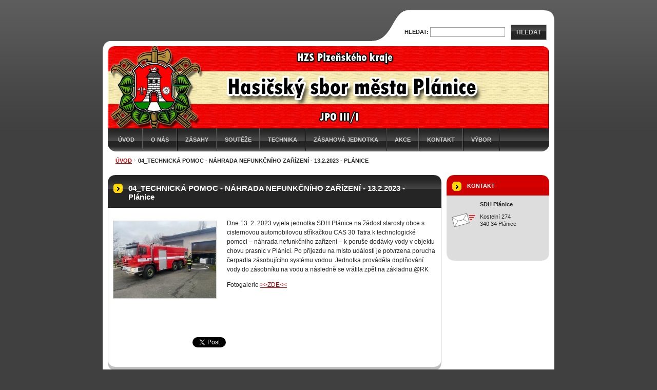

--- FILE ---
content_type: text/html; charset=UTF-8
request_url: https://www.sdhplanice.cz/products/04-technicka-pomoc-nahrada-nefunkcniho-zarizeni-13-2-2023-planice/
body_size: 5787
content:
<!--[if lte IE 9]><!DOCTYPE HTML PUBLIC "-//W3C//DTD HTML 4.01 Transitional//EN" "https://www.w3.org/TR/html4/loose.dtd"><![endif]-->
<!DOCTYPE html>

<!--[if IE]><html class="ie" lang="cs"><![endif]-->
<!--[if gt IE 9]><!--> 
<html lang="cs">
<!--<![endif]-->

	<head>
		<!--[if lt IE 8]><meta http-equiv="X-UA-Compatible" content="IE=EmulateIE7"><![endif]--><!--[if IE 8]><meta http-equiv="X-UA-Compatible" content="IE=EmulateIE8"><![endif]--><!--[if IE 9]><meta http-equiv="X-UA-Compatible" content="IE=EmulateIE9"><![endif]-->
		<base href="https://www.sdhplanice.cz/">
  <meta charset="utf-8">
  <meta name="description" content="">
  <meta name="keywords" content="">
  <meta name="generator" content="Webnode">
  <meta name="apple-mobile-web-app-capable" content="yes">
  <meta name="apple-mobile-web-app-status-bar-style" content="black">
  <meta name="format-detection" content="telephone=no">
    <link rel="shortcut icon" href="https://d8c21382d8.clvaw-cdnwnd.com/6c5b36b3cfe6337aaa689758481baf18/200000603-c3318c42c1/favicon.ico">
  <link rel="stylesheet" href="https://www.sdhplanice.cz/wysiwyg/system.style.css">
<link rel="canonical" href="https://www.sdhplanice.cz/products/04-technicka-pomoc-nahrada-nefunkcniho-zarizeni-13-2-2023-planice/">
<script type="text/javascript">(function(i,s,o,g,r,a,m){i['GoogleAnalyticsObject']=r;i[r]=i[r]||function(){
			(i[r].q=i[r].q||[]).push(arguments)},i[r].l=1*new Date();a=s.createElement(o),
			m=s.getElementsByTagName(o)[0];a.async=1;a.src=g;m.parentNode.insertBefore(a,m)
			})(window,document,'script','//www.google-analytics.com/analytics.js','ga');ga('create', 'UA-797705-6', 'auto',{"name":"wnd_header"});ga('wnd_header.set', 'dimension1', 'W1');ga('wnd_header.set', 'anonymizeIp', true);ga('wnd_header.send', 'pageview');var pageTrackerAllTrackEvent=function(category,action,opt_label,opt_value){ga('send', 'event', category, action, opt_label, opt_value)};</script>
  <link rel="alternate" type="application/rss+xml" href="https://sdhplanice.cz/rss/all.xml" title="Všechny články">
<!--[if lte IE 9]><style type="text/css">.cke_skin_webnode iframe {vertical-align: baseline !important;}</style><![endif]-->
		<title>04_TECHNICKÁ POMOC - NÁHRADA NEFUNKČNÍHO ZAŘÍZENÍ - 13.2.2023 - Plánice :: SDH Plánice </title>
		<meta name="robots" content="index, follow">
		<meta name="googlebot" content="index, follow">
		<script type="text/javascript" src="https://d11bh4d8fhuq47.cloudfront.net/_system/skins/v9/50000039/js/functions.js"></script>
		<link rel="stylesheet" type="text/css" href="https://d11bh4d8fhuq47.cloudfront.net/_system/skins/v9/50000039/css/style.css" media="screen,handheld,projection">
		<link rel="stylesheet" type="text/css" href="https://d11bh4d8fhuq47.cloudfront.net/_system/skins/v9/50000039/css/print.css" media="print">
	
				<script type="text/javascript">
				/* <![CDATA[ */
					
					if (typeof(RS_CFG) == 'undefined') RS_CFG = new Array();
					RS_CFG['staticServers'] = new Array('https://d11bh4d8fhuq47.cloudfront.net/');
					RS_CFG['skinServers'] = new Array('https://d11bh4d8fhuq47.cloudfront.net/');
					RS_CFG['filesPath'] = 'https://www.sdhplanice.cz/_files/';
					RS_CFG['filesAWSS3Path'] = 'https://d8c21382d8.clvaw-cdnwnd.com/6c5b36b3cfe6337aaa689758481baf18/';
					RS_CFG['lbClose'] = 'Zavřít';
					RS_CFG['skin'] = 'default';
					if (!RS_CFG['labels']) RS_CFG['labels'] = new Array();
					RS_CFG['systemName'] = 'Webnode';
						
					RS_CFG['responsiveLayout'] = 0;
					RS_CFG['mobileDevice'] = 0;
					RS_CFG['labels']['copyPasteSource'] = 'Více zde:';
					
				/* ]]> */
				</script><script type="text/javascript" src="https://d11bh4d8fhuq47.cloudfront.net/_system/client/js/compressed/frontend.package.1-3-108.js?ph=d8c21382d8"></script><style type="text/css">label.forBlind {display: inherit !important;position: inherit !important;}.diskuze #postText, .diskuze .feWebFormTextarea {max-width: 100% !important;}</style></head>

<body>
	<div id="pageFrame">

		<div id="pageTopSpacer"><!-- indent-top --></div>

		<!-- TOP BLOCK -->
		<div id="topBlock">

			<div id="logo"><a href="home/" title="Přejít na úvodní stránku."><span id="rbcSystemIdentifierLogo" style="visibility: hidden;">SDH Plánice </span></a></div>			<script type="text/javascript"> /* <![CDATA[ */ logoCentering(); /* ]]> */ </script>

			<h3 id="topMotto"><span id="rbcCompanySlogan" class="rbcNoStyleSpan"></span></h3>

			<div id="illustration">
				<div class="imgCropper"><img src="https://d8c21382d8.clvaw-cdnwnd.com/6c5b36b3cfe6337aaa689758481baf18/200000005-5ee665fdc8/50000000.jpg?ph=d8c21382d8" width="860" height="160" alt=""></div>
				<span class="arcTop"><!-- / --></span>
			</div>

			<hr class="hidden">

				<script type="text/javascript">
					/* <![CDATA[ */
						RubicusFrontendIns.addAbsoluteHeaderBlockId('topMenu');
					/* ]]> */
				</script>

			<!-- TOP MENU -->
			<div id="topMenu">


<ul class="menu">
	<li class="first"><a href="/home/">Úvod</a></li>
	<li><a href="/o-nas/">O nás</a></li>
	<li><a href="/zasahy/">Zásahy</a></li>
	<li><a href="/souteze/">Soutěže</a></li>
	<li><a href="/technika/">Technika</a></li>
	<li><a href="/zasahova-jednotka/">Zásahová jednotka</a></li>
	<li><a href="/akce/">Akce</a></li>
	<li><a href="/kontakt/">Kontakt</a></li>
	<li><a href="/vybor-sdh/">Výbor</a></li>
	<li class="last"><a href="/party-stan/">Pronájem</a></li>
</ul>			

				<span><!-- masque --></span>

			</div> <!-- /id="topMenu" -->
			<!-- / TOP MENU -->

		</div> <!-- /id="topBlock" -->
		<!-- / TOP BLOCK -->

		<hr class="hidden">

		<!-- NAVIGATOR -->
		<div id="middleBar">
			<div id="pageNavigator" class="rbcContentBlock"><a class="navFirstPage" href="/home/">Úvod</a><span><span> &gt; </span></span><span id="navCurrentPage">04_TECHNICKÁ POMOC - NÁHRADA NEFUNKČNÍHO ZAŘÍZENÍ - 13.2.2023 - Plánice</span><hr class="hidden"></div>            <div id="languageSelect"></div>			
            <div class="cleaner"><!-- / --></div>
		</div> <!-- /id="middleBar" -->
		<!-- / NAVIGATOR -->

		<!-- MAIN CONTAINER -->
		<div id="mainContainer">

			<div class="colSplit">

				<!-- CENTER ZONE ~ MAIN -->
				<div class="colA mainZone">




					<!-- PRODUCT DETAIL -->
					<div class="box products">
						<div class="contOut">
							<div class="contIn detail">

		

								<h1 class="boxHeading">04_TECHNICKÁ POMOC - NÁHRADA NEFUNKČNÍHO ZAŘÍZENÍ - 13.2.2023 - Plánice</h1>

								

								<div class="prodImg">
									<a href="/images/200013879-1b2ac1b2af/329111964_581511717177160_59783599591427915_n.jpg?s3=1" title="Odkaz se otevře do nového okna prohlížeče." onclick="return !window.open(this.href);"><img src="https://d8c21382d8.clvaw-cdnwnd.com/6c5b36b3cfe6337aaa689758481baf18/system_preview_200013879-1b2ac1b2af/329111964_581511717177160_59783599591427915_n.jpg" width="200" height="150" alt="04_TECHNICKÁ POMOC - NÁHRADA NEFUNKČNÍHO ZAŘÍZENÍ - 13.2.2023 - Plánice"></a>
								</div> <!-- /class="prodImg" -->

		

								<div class="prodDesc withImage">
									<div class="wsw">
										<!-- WSW -->
<p>Dne 13. 2. 2023 vyjela jednotka SDH Plánice na žádost starosty obce s cisternovou automobilovou stříkačkou CAS 30 Tatra k technologické pomoci – náhrada nefunkčního zařízení – k poruše dodávky vody v objektu chovu prasnic v Plánici. Po příjezdu na místo události je potvrzena porucha čerpadla zásobujícího systému vodou. Jednotka prováděla doplňování vody do zásobníku na vodu a následně se vrátila zpět na základnu.@RK</p>
<p>Fotogalerie <a href="https://sdhplanice.rajce.idnes.cz/13.02.2023_07_29_-_TECHNICKA_POMOC_-_NAHRADA_NEFUNKCNIHO_ZARIZENI_dovoz_vody_z_duvodu_havarie/">&gt;&gt;ZDE&lt;&lt;</a></p>

										<!-- / WSW -->
									</div> <!-- /class="wsw" -->
								</div> <!-- /class="prodDesc withImage" -->

								<div class="cleaner"><!-- /FLOAT CLEANER --></div>

								

								<div class="rbcBookmarks"><div id="rbcBookmarks200000840"></div></div>
		<script type="text/javascript">
			/* <![CDATA[ */
			Event.observe(window, 'load', function(){
				var bookmarks = '<div style=\"float:left;\"><div style=\"float:left;\"><iframe src=\"//www.facebook.com/plugins/like.php?href=https://www.sdhplanice.cz/products/04-technicka-pomoc-nahrada-nefunkcniho-zarizeni-13-2-2023-planice/&amp;send=false&amp;layout=button_count&amp;width=155&amp;show_faces=false&amp;action=like&amp;colorscheme=light&amp;font&amp;height=21&amp;appId=397846014145828&amp;locale=cs_CZ\" scrolling=\"no\" frameborder=\"0\" style=\"border:none; overflow:hidden; width:155px; height:21px; position:relative; top:1px;\" allowtransparency=\"true\"></iframe></div><div style=\"float:left;\"><a href=\"https://twitter.com/share\" class=\"twitter-share-button\" data-count=\"horizontal\" data-via=\"webnode\" data-lang=\"en\">Tweet</a></div><script type=\"text/javascript\">(function() {var po = document.createElement(\'script\'); po.type = \'text/javascript\'; po.async = true;po.src = \'//platform.twitter.com/widgets.js\';var s = document.getElementsByTagName(\'script\')[0]; s.parentNode.insertBefore(po, s);})();'+'<'+'/scr'+'ipt></div> <div class=\"addthis_toolbox addthis_default_style\" style=\"float:left;\"><a class=\"addthis_counter addthis_pill_style\"></a></div> <script type=\"text/javascript\">(function() {var po = document.createElement(\'script\'); po.type = \'text/javascript\'; po.async = true;po.src = \'https://s7.addthis.com/js/250/addthis_widget.js#pubid=webnode\';var s = document.getElementsByTagName(\'script\')[0]; s.parentNode.insertBefore(po, s);})();'+'<'+'/scr'+'ipt><div style=\"clear:both;\"></div>';
				$('rbcBookmarks200000840').innerHTML = bookmarks;
				bookmarks.evalScripts();
			});
			/* ]]> */
		</script>
		

								

		

								<div class="cleaner"><!-- /FLOAT CLEANER --></div>

							</div> <!-- /class="contIn detail" -->
						</div> <!-- /class="contOut" -->
					</div> <!-- /class="box products" -->
					<!-- / PRODUCT DETAIL -->


					<hr class="hidden">


		
				</div> <!-- /class="colA mainZone" -->
				<!-- / CENTER ZONE ~ MAIN -->

			</div> <!-- /class="colSplit" -->

			<!-- SIDEBAR -->
			<div class="colD sidebar">

			




					<!-- CONTACT -->
					<div class="box contact">
						<div class="contOut">
							<div class="contIn">

								<h2 class="boxHeading">Kontakt</h2>

		

								<address>

									<strong class="contactName">SDH Plánice</strong>
									

									<br class="hidden">

									<span class="address">
										<span class="icon"><!-- --></span>
										<span class="text">
Kostelní 274 <br />
340 34 Plánice
										</span>
										<span class="cleaner"><!-- --></span>
									</span> <!-- /class="address" -->

	
									
									
								</address>

		

								<div class="cleaner"><!-- /FLOAT CLEANER --></div>

							</div> <!-- /class="contIn" -->
						</div> <!-- /class="contOut" -->
					</div> <!-- /class="box contact" -->
					<!-- / CONTACT -->


					<hr class="hidden">


					



				<span class="arcTop"><!-- / --></span>

			</div> <!-- /class="colD sidebar" -->
			<!-- / SIDEBAR -->

			<div class="cleaner"><!-- /FLOAT CLEANER --></div>

		</div> <!-- /id="mainContainer" -->
		<!-- / MAIN CONTAINER -->

		<!-- FULLTEXT SEARCH BOX -->
		<div id="topSearch">



		<!-- FULLTEXT SEARCH BOX -->
		<div id="topSearchIn">

		<form action="/search/" method="get" id="fulltextSearch">

				<h3 class="forBlind">Vyhledávání</h3>

				<label for="fulltextSearchText">Hledat:</label>
				<input type="text" id="fulltextSearchText" name="text" value="">
				<button type="submit" onmouseover="this.className='hoverButton';" onmouseout="this.className='';">Hledat</button>

		</form>

		</div> <!-- /id="topSearchIn" -->
		<!-- / FULLTEXT SEARCH BOX -->

		<hr class="hidden">

		
		</div> <!-- /id="topSearch" -->
		<!-- / FULLTEXT SEARCH BOX -->

		<hr class="hidden">

		<!-- FOOTER -->
		<div id="footerBlock">
			<div id="footerTop">

				<ul id="footerTopRgt">
					<li class="sitemap"><a href="/sitemap/" title="Přejít na mapu stránek.">Mapa stránek</a></li>
					<li class="rss"><a href="/rss/" title="RSS kanály">RSS</a></li>
					<li class="print"><a href="javascript:window.print();" title="Vytisknout stránku">Tisk</a></li>
				</ul>

				<p id="footerTopLft"><span id="rbcFooterText" class="rbcNoStyleSpan">Jaroslav Hanzlík © 2013 Všechna práva vyhrazena.</span></p>

				<div class="cleaner"><!-- /FLOAT CLEANER --></div>

			</div> <!-- /id="footerTop" -->

			<hr class="hidden">

			<div id="footerDwn"><p><span class="rbcSignatureText">Vytvořeno službou <a href="https://www.webnode.cz?utm_source=brand&amp;utm_medium=footer&amp;utm_campaign=premium" rel="nofollow" >Webnode</a></span></p></div> <!-- /id="footerDwn" -->

		</div> <!-- /id="footerBlock" -->
		<!-- / FOOTER -->

	</div> <!-- /id="pageFrame" -->

	<script type="text/javascript">
		/* <![CDATA[ */

			RubicusFrontendIns.addObserver
			({

				onContentChange: function ()
				{
					logoCentering();
				},

				onStartSlideshow: function()
				{
					$('slideshowControl').innerHTML	= '<span>Pozastavit prezentaci<'+'/span>';
					$('slideshowControl').title			= 'Pozastavit automatické procházení obrázků';
					$('slideshowControl').onclick		= RubicusFrontendIns.stopSlideshow.bind(RubicusFrontendIns);
				},

				onStopSlideshow: function()
				{
					$('slideshowControl').innerHTML	= '<span>Spustit prezentaci<'+'/span>';
					$('slideshowControl').title			= 'Spustit automatické procházení obrázků';
					$('slideshowControl').onclick		= RubicusFrontendIns.startSlideshow.bind(RubicusFrontendIns);
				},

				onShowImage: function()
				{
					if (RubicusFrontendIns.isSlideshowMode())
					{
						$('slideshowControl').innerHTML	= '<span>Pozastavit prezentaci<'+'/span>';
						$('slideshowControl').title			= 'Pozastavit automatické procházení obrázků';
						$('slideshowControl').onclick		= RubicusFrontendIns.stopSlideshow.bind(RubicusFrontendIns);
					}
				}

			});

			RubicusFrontendIns.addFileToPreload('https://d11bh4d8fhuq47.cloudfront.net/_system/skins/v9/50000039/img/loading.gif');
			RubicusFrontendIns.addFileToPreload('https://d11bh4d8fhuq47.cloudfront.net/_system/skins/v9/50000039/img/loading-poll.gif');
			RubicusFrontendIns.addFileToPreload('https://d11bh4d8fhuq47.cloudfront.net/_system/skins/v9/50000039/img/arr-ll-h.png');
			RubicusFrontendIns.addFileToPreload('https://d11bh4d8fhuq47.cloudfront.net/_system/skins/v9/50000039/img/arr-l-h.png');
			RubicusFrontendIns.addFileToPreload('https://d11bh4d8fhuq47.cloudfront.net/_system/skins/v9/50000039/img/arr-r-h.png');
			RubicusFrontendIns.addFileToPreload('https://d11bh4d8fhuq47.cloudfront.net/_system/skins/v9/50000039/img/arr-rr-h.png');
			RubicusFrontendIns.addFileToPreload('https://d11bh4d8fhuq47.cloudfront.net/_system/skins/v9/50000039/img/arr-sb-ll-h.png');
			RubicusFrontendIns.addFileToPreload('https://d11bh4d8fhuq47.cloudfront.net/_system/skins/v9/50000039/img/arr-sb-l-h.png');
			RubicusFrontendIns.addFileToPreload('https://d11bh4d8fhuq47.cloudfront.net/_system/skins/v9/50000039/img/arr-sb-r-h.png');
			RubicusFrontendIns.addFileToPreload('https://d11bh4d8fhuq47.cloudfront.net/_system/skins/v9/50000039/img/arr-sb-rr-h.png');
			RubicusFrontendIns.addFileToPreload('https://d11bh4d8fhuq47.cloudfront.net/_system/skins/v9/50000039/img/arr-prod-h.png');
			RubicusFrontendIns.addFileToPreload('https://d11bh4d8fhuq47.cloudfront.net/_system/skins/v9/50000039/img/hover-a.png');
			RubicusFrontendIns.addFileToPreload('https://d11bh4d8fhuq47.cloudfront.net/_system/skins/v9/50000039/img/hover-b.png');

		/* ]]> */
	</script>

<div id="rbcFooterHtml"></div><script type="text/javascript">var keenTrackerCmsTrackEvent=function(id){if(typeof _jsTracker=="undefined" || !_jsTracker){return false;};try{var name=_keenEvents[id];var keenEvent={user:{u:_keenData.u,p:_keenData.p,lc:_keenData.lc,t:_keenData.t},action:{identifier:id,name:name,category:'cms',platform:'WND1',version:'2.1.157'},browser:{url:location.href,ua:navigator.userAgent,referer_url:document.referrer,resolution:screen.width+'x'+screen.height,ip:'3.128.33.249'}};_jsTracker.jsonpSubmit('PROD',keenEvent,function(err,res){});}catch(err){console.log(err)};};</script></body>

</html>
